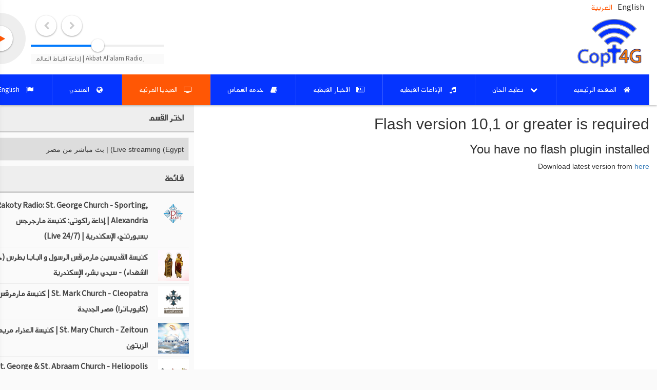

--- FILE ---
content_type: text/html; charset=UTF-8
request_url: http://copt4g.com/coptictv/live/aab3238922bcc25a6f606eb525ffdc56/f91e24dfe80012e2a7984afa4480a6d6?lang=ar
body_size: 87851
content:
<html>
    <head>

        <!-- Meta Tags -->

        <meta content="text/html; charset=utf-8" />
        <meta http-equiv="X-UA-Compatible" content="IE=edge">
        <meta name="description" content="Coptic for GOD | Coptic TV |  Coptic Radio | Sermons | Hymns | iDeacon | Coptic News" />
        <meta name="keywords" content="copt4g, coptic 4g, copt4g radio, coptic4g, coptic radio, coptic new, epriest, الراديو القبطى, اذاعة اقباط العالم" />

        <meta content="width=device-width, initial-scale=1, maximum-scale=1" name="viewport" />
        <meta name="theme-color" content="#0534ff" />
        <meta name="msapplication-navbutton-color" content="#0534ff" />
        <meta name="apple-mobile-web-app-status-bar-style" content="#0534ff" />

        <base href="http://copt4g.com/" />

        <!-- Meta Tags -->

        <title>Coptic for GOD</title>

        <!-- Css -->

        <link rel="stylesheet" type="text/css" href="http://copt4g.com/assets/web/css/bootstrap.css" />
        <link rel="stylesheet" type="text/css" href="http://copt4g.com/assets/web/css/font-awesome.css" />
        <link rel="stylesheet" type="text/css" href="http://copt4g.com/assets/web/css/powerange.css" />
        <link rel="stylesheet" type="text/css" href="http://copt4g.com/assets/web/css/jquery-ui.css" />
        <link rel="stylesheet" type="text/css" href="http://copt4g.com/assets/web/css/responsive-calendar.css" />
        <link rel="stylesheet" href="http://copt4g.com/assets/web/build/mediaelementplayer.min.css" />

                        <link rel="stylesheet" type="text/css" href="http://copt4g.com/assets/web/css/arabic.css" />
                
        <style>

            .scroll-list {

                height: 700px !important;
                overflow-y: auto;
            }

        </style>

        <!-- Css -->

        <!-- Js -->

        <script language="javascript" type="text/javascript" src="http://copt4g.com/assets/web/js/jquery-2.1.4.js"></script>
        <script language="javascript" type="text/javascript" src="http://copt4g.com/assets/web/js/jquery-ui.js"></script>
        <script language="javascript" type="text/javascript" src="http://copt4g.com/assets/web/js/bootstrap.js"></script>
        <script language="javascript" type="text/javascript" src="http://copt4g.com/assets/web/js/responsive-calendar.js"></script>
        <script language="javascript" type="text/javascript" src="http://copt4g.com/assets/web/js/powerange.js"></script>
        <script language="javascript" type="text/javascript" src="http://copt4g.com/assets/web/js/soundmanager2.js"></script>
        <script language="javascript" type="text/javascript" src="http://copt4g.com/assets/web/js/script.js"></script>
        <!--
        <script language="javascript" type="text/javascript" src="http://copt4g.com/assets/web/build/mediaelement-and-player.js"></script>
        -->

        <script language="javascript" type="text/javascript" src="http://copt4g.com/assets/web/js/jwplayer-7.8.7/jwplayer.js"></script>
        <script>jwplayer.key="4BWotRm/J67sk9anDj1fwnI0Wlbq/KnSzyLdyQ==";</script>

        <script type="text/javascript" src="http://copt4g.com/assets/web/js/flow/flowplayer-3.2.12.min.js"></script>
        <script type="text/javascript" src="http://copt4g.com/assets/web/js/flow/flowplayer.ipad-3.2.12.min.js"></script>

        <script>

            var headerRadios = [];
            var stIndex  = 0;

            var stations = [{"url":"http:\/\/66.70.249.70:5828\/stream","title":"\u0650Akbat Al'alam Radio | \u0625\u0630\u0627\u0639\u0629 \u0627\u0642\u0628\u0627\u0637 \u0627\u0644\u0639\u0627\u0644\u0645"},{"url":"http:\/\/66.70.249.70:5736\/;stream.mp3","title":"Copt4G Church  \u0625\u0630\u0627\u0639\u0647 \u0627\u0644\u0643\u0646\u064a\u0633\u0647 (\u0627\u0644\u062d\u0627\u0646 \u0648 \u0642\u062f\u0627\u0633\u0627\u062a)"},{"url":"http:\/\/66.70.249.70:5832\/;stream.mp3","title":"Copt4G Sermons | \u0625\u0630\u0627\u0639\u0629 \u0627\u0644\u0639\u0638\u0627\u062a"},{"url":"http:\/\/66.70.249.70:5784\/;stream.mp3","title":"Copt4G Fm (For Meditiation) \u0625\u0630\u0627\u0639\u0647 \u0648\u0642\u062a \u0627\u0644\u062e\u0644\u0648\u0647 2"},{"url":"http:\/\/stream.radiojar.com\/ps7z45v12k8uv","title":"5:14 \u0627\u0630\u0627\u0639\u0647 \u0627\u0646\u062a\u0645 \u0646\u0648\u0631 \u0627\u0644\u0639\u0627\u0644\u0645"}];

            $(document).ready(function(){

                /**
                $('#mediaelement').mediaelementplayer({

                    success: function(media, node, player) {
                        $('#' + node.id + '-mode').html('mode: ' + media.pluginType);
                    }
                });
                **/

                $('.list img').error(function(){

                    $(this).attr('src','assets/web/img/channel.png');
                })

                if($(window).width() > 767 ) {

                    soundManager.setup({

                        url: 'http://copt4g.com/assets/web/swf',
                        flashVersion: 9,

                        onready: function() {

                            for(i in stations) {

                                headerRadios[i] = soundManager.createSound({

                                    url         : stations[i].url,
                                    volume      : 50,
                                    autoPlay    : false,
                                    onresume: function() {

                                        $('.header-radio-play-pause > span').removeClass('fa-play').addClass('fa-pause');
                                    },

                                    onplay: function() {

                                        $('.header-radio-play-pause > span').removeClass('fa-play').addClass('fa-pause');
                                    },

                                    onpause: function() {

                                        $('.header-radio-play-pause > span').removeClass('fa-pause').addClass('fa-play');
                                    }
                                });
                            }

                            $('.header-radio-play-pause > span').removeClass('fa-pause').addClass('fa-play');

                            $('#header-st-name').text(stations[0].title);
                        }
                    });

                    $('.header-radio-play-pause').click(function(){

                        headerRadios[stIndex].togglePause();

                        return false;
                    });

                    $('.header-next-st').click(function(){

                        headerRadios[stIndex].stop();

                        stIndex ++;

                        var l = stations.length - 1;

                        stIndex = stIndex > l ? 0 : stIndex;

                        $('#header-st-name').text(stations[stIndex].title);

                        headerRadios[stIndex].play();

                        return false;
                    });

                    $('.header-prev-st').click(function(){

                        headerRadios[stIndex].stop();

                        stIndex --;

                        var l = stations.length - 1;

                        stIndex = stIndex < 0 ? l : stIndex;

                        $('#header-st-name').text(stations[stIndex].title);

                        headerRadios[stIndex].play();

                        return false;
                    });

                    var vbSelector = document.querySelector('.header-radio-volume');

                    var volumeButton = new Powerange(vbSelector, { decimal: true, max: 100, start: 50, step: 5, callback: function() {

                            soundManager.setVolume(vbSelector.value);
                        }
                    });
                }
            });

        </script>

        <!-- Js -->

        <!--[if IE]>

            <style>

            </style>

        <![endif]-->

        
            <meta content="en_EN" property="og:locale">

            <meta content="Coptic for GOD" property="og:site_name">
            <meta content="Rakoty Radio: St. George Church - Sporting, Alexandria | إذاعة راكوتى: كنيسة مارجرجس بسبورتنج، الإسكندرية | (Live 24/7)" property="og:title">
            <meta content="Coptic for GOD - Tv Channels - Rakoty Radio: St. George Church - Sporting, Alexandria | إذاعة راكوتى: كنيسة مارجرجس بسبورتنج، الإسكندرية | (Live 24/7)">
            <meta content="http://copt4g.com/coptictv/live/aab3238922bcc25a6f606eb525ffdc56/f91e24dfe80012e2a7984afa4480a6d6?lang=ar" property="og:url">
            <meta content="article" property="og:type">
            <meta content="11-12-2016" property="article:published_time">
            <meta content="11-12-2016" property="article:modified_time">
            <meta content="11-12-2016" property="og:updated_time">
            <meta content="Rakoty Radio: St. George Church - Sporting, Alexandria | إذاعة راكوتى: كنيسة مارجرجس بسبورتنج، الإسكندرية | (Live 24/7)" property="article:section">
            <meta content="Coptic for GOD - Tv Channels - Rakoty Radio: St. George Church - Sporting, Alexandria | إذاعة راكوتى: كنيسة مارجرجس بسبورتنج، الإسكندرية | (Live 24/7)" property="og:description">
            <meta content="https://biblelogic.net/en/iLoghosNewGen/img/stream/radio/Rakoty Coptic Radio.png" property="og:image" itemprop="image">
            <meta content="true" property="og:image:user_generated">
            <meta content="https://biblelogic.net/en/iLoghosNewGen/img/stream/radio/Rakoty Coptic Radio.png">
            <meta content="https://biblelogic.net/en/iLoghosNewGen/img/stream/radio/Rakoty Coptic Radio.png" itemprop="image">

            
    </head>
    <body>

        
<!-- MOBILE NAV SECTION -->

        <section class="mobile-navigaiton-wrapper">

            <div class="mobile-navigaiton">

                <a href="#" class="close-mobile-navigation">
                    <span class="fa fa-remove"></span>
                </a>

                <div class="inner-container">

                    <div class="navigation-wrapper">

                        <div class="nav-element ">
                            <a href="http://copt4g.com/index" class="inner-element">
                                <span class="fa fa-home"></span>
                                <span>الصفحة الرئيسيه</span>
                            </a>
                        </div>

                        <div class="nav-element ">
                            <a href="http://copt4g.com/learnhymn" class="inner-element">
                                <span class="fa fa-chevron-down"></span>
                                <span>تعليم الحان</span>
                            </a>
                        </div>

                        <div class="nav-element has-sub-menu ">
                            <a href="#" class="inner-element">
                                <span class="fa fa-music"></span>
                                <span>الإذاعات القبطيه</span>
                            </a>
                            <div class="mobile-sub-menu">
                                                                        <a href="http://copt4g.com/copticradio/detail/c81e728d9d4c2f636f067f89cc14862c">
                                            <span class="fa fa-caret-right"></span>
                                            <span>ِAkbat Al'alam Radio | إذاعة اقباط العالم</a></span>
                                        </a>
                                                                                <a href="http://copt4g.com/copticradio/detail/c16a5320fa475530d9583c34fd356ef5">
                                            <span class="fa fa-caret-right"></span>
                                            <span>Copt4G Church  إذاعه الكنيسه (الحان و قداسات)</a></span>
                                        </a>
                                                                                <a href="http://copt4g.com/copticradio/detail/45c48cce2e2d7fbdea1afc51c7c6ad26">
                                            <span class="fa fa-caret-right"></span>
                                            <span>Copt4G Sermons | إذاعة العظات</a></span>
                                        </a>
                                                                                <a href="http://copt4g.com/copticradio/detail/e369853df766fa44e1ed0ff613f563bd">
                                            <span class="fa fa-caret-right"></span>
                                            <span>Copt4G Fm (For Meditiation) إذاعه وقت الخلوه 2</a></span>
                                        </a>
                                                                                <a href="http://copt4g.com/copticradio/detail/1c383cd30b7c298ab50293adfecb7b18">
                                            <span class="fa fa-caret-right"></span>
                                            <span>5:14 اذاعه انتم نور العالم</a></span>
                                        </a>
                                                                                <a href="http://copt4g.com/copticradio/detail/70efdf2ec9b086079795c442636b55fb">
                                            <span class="fa fa-caret-right"></span>
                                            <span>St.Mary Nasr City كنيسه العذراء و الانبا اثناسيوس بمدينه نصر</a></span>
                                        </a>
                                                                                <a href="http://copt4g.com/copticradio/detail/3c59dc048e8850243be8079a5c74d079">
                                            <span class="fa fa-caret-right"></span>
                                            <span>St.Mary Zeitun Radio راديو كنيسه العذراْ الزيتون</a></span>
                                        </a>
                                                                                <a href="http://copt4g.com/copticradio/detail/1f0e3dad99908345f7439f8ffabdffc4">
                                            <span class="fa fa-caret-right"></span>
                                            <span>Radio orsozoxi راديو اورثوذكسي</a></span>
                                        </a>
                                                                                <a href="http://copt4g.com/copticradio/detail/02e74f10e0327ad868d138f2b4fdd6f0">
                                            <span class="fa fa-caret-right"></span>
                                            <span>Beloghos St.Peter& St.Paul Alexandria بي لوغوس كنيسه القديسين الاسكندريه</a></span>
                                        </a>
                                                                                <a href="http://copt4g.com/copticradio/detail/33e75ff09dd601bbe69f351039152189">
                                            <span class="fa fa-caret-right"></span>
                                            <span>St.Markos Masr ElGedeeda مارمرقس مصر الجديده</a></span>
                                        </a>
                                                                                <a href="http://copt4g.com/copticradio/detail/6512bd43d9caa6e02c990b0a82652dca">
                                            <span class="fa fa-caret-right"></span>
                                            <span>Rakoty Radio: St. George Church - Sporting, Alexandria | إذاعة راكوتى - كنيسة مارجرجس بسبورتنج</a></span>
                                        </a>
                                                                                <a href="http://copt4g.com/copticradio/detail/98f13708210194c475687be6106a3b84">
                                            <span class="fa fa-caret-right"></span>
                                            <span>Voice of Grace Greek   راديو صوت النعمه روم ارثوذكس</a></span>
                                        </a>
                                                                                <a href="http://copt4g.com/copticradio/detail/6ea9ab1baa0efb9e19094440c317e21b">
                                            <span class="fa fa-caret-right"></span>
                                            <span>Haya Radio   قناه الحياه</a></span>
                                        </a>
                                                                                <a href="http://copt4g.com/copticradio/detail/6f4922f45568161a8cdf4ad2299f6d23">
                                            <span class="fa fa-caret-right"></span>
                                            <span>Orthodoxiya Arabic Greek Orthodox  راديو الارثوذكسيه للروم الارثوذكس</a></span>
                                        </a>
                                                                                <a href="http://copt4g.com/copticradio/detail/8e296a067a37563370ded05f5a3bf3ec">
                                            <span class="fa fa-caret-right"></span>
                                            <span>Ancient Faith Radio Music موسيقي راديو الايمان العتيق</a></span>
                                        </a>
                                                                                <a href="http://copt4g.com/copticradio/detail/4e732ced3463d06de0ca9a15b6153677">
                                            <span class="fa fa-caret-right"></span>
                                            <span>Ancient Faith Radio Talk    عظات راديو   الايمان العتيق</a></span>
                                        </a>
                                                                                <a href="http://copt4g.com/copticradio/detail/37693cfc748049e45d87b8c7d8b9aacd">
                                            <span class="fa fa-caret-right"></span>
                                            <span>Orthodox heaven radio  راديو انجليزي سماء الارثوذكسيه</a></span>
                                        </a>
                                                                                <a href="http://copt4g.com/copticradio/detail/1ff1de774005f8da13f42943881c655f">
                                            <span class="fa fa-caret-right"></span>
                                            <span>Podmaine radio راديو بودمين اليوناني الارثوذكسي</a></span>
                                        </a>
                                                                                <a href="http://copt4g.com/copticradio/detail/b6d767d2f8ed5d21a44b0e5886680cb9">
                                            <span class="fa fa-caret-right"></span>
                                            <span>Radio Malankara الكنيسه الهنديه الارثوذكسيه</a></span>
                                        </a>
                                                                    </div>
                        </div>

                        <div class="nav-element has-sub-menu ">
                            <div class="inner-element">
                                <span class="fa fa-newspaper-o"></span>
                                <span>الاخبار القبطيه</span>
                            </div>
                            <div class="mobile-sub-menu">
                                <a href="http://copt4g.com/copticnews/news">
                                    <span class="fa fa-caret-right"></span>
                                    <span>الاخبار القبطيه</span>
                                </a>
                                <a href="http://copt4g.com/copticnews/ireporter>">
                                    <span class="fa fa-caret-right"></span>
                                    <span>اكتب تقرير</span>
                                </a>
                            </div>
                        </div>

                        <div class="nav-element ">
                            <a href="http://copt4g.com/ideacons" class="inner-element">
                                <span class="fa fa-book"></span>
                                <span>خدمه الشماس</span>
                            </a>
                        </div>

                        <div class="nav-element has-sub-menu ">
                            <div class="inner-element">
                                <span class="fa fa-plus"></span>
                                <span>موسوعه</span>
                            </div>
                            <div class="mobile-sub-menu">
                                <a href="http://copt4g.com/sermons/playlist/bishop">
                                    <span class="fa fa-caret-right"></span>
                                    <span>البطاركة</span>
                                </a>
                                <a href="http://copt4g.com/sermons/playlist/bishop">
                                    <span class="fa fa-caret-right"></span>
                                    <span>الاساقفه</span>
                                </a>
                                <a href="http://copt4g.com/sermons/playlist/priest">
                                    <span class="fa fa-caret-right"></span>
                                    <span>الكهنه</span>
                                </a>
                                <a href="http://copt4g.com/sermons/playlist/laymen">
                                    <span class="fa fa-caret-right"></span>
                                    <span>الشمامسه و العلمانيين</span>
                                </a>
                            </div>
                        </div>

                        <div class="nav-element has-sub-menu active">
                            <div class="inner-element">
                                <span class="fa fa-tv"></span>
                                <span>الميديا المرئية</span>
                            </div>
                            <div class="mobile-sub-menu">
                                <a href="http://copt4g.com/coptictv/movietime">
                                    <span class="fa fa-caret-right"></span>
                                    <span>أفلام مسيحيه</span>
                                </a>
                                <a href="http://copt4g.com/coptictv/live">
                                    <span class="fa fa-caret-right"></span>
                                    <span>قنوات لايف‎</span>
                                </a>
                                <a href="http://copt4g.com/coptictv/learncopticbible">
                                    <span class="fa fa-caret-right"></span>
                                    <span>عظات القمص دانيال عازر</span>
                                </a>
                            </div>
                        </div>

                        <div class="nav-element ">
                            <a href="http://copt4g.com/copticdonate" class="inner-element">
                                <span class="fa fa-usd"></span>
                                <span>هبة</span>
                            </a>
                        </div>

                        <div class="nav-element">
                            <a href="#" class="inner-element">
                                <span class="fa fa-globe"></span>
                                <span>المنتدي</span>
                            </a>
                        </div>

                    </div>

                </div>

            </div>

        </section>

<!-- MOBILE NAV SECTION: END-->

<!-- HEADER SECTION -->

        <header>

            <div class="inner-header">
                <div class="container">

                    <div class="header-section">

                        <div class="header-top">

                            <div class="logo-wrapper col-lg-3 col-md-4  col-sm-4 col-xs-12">
                                <a href="http://copt4g.com/index">
                                    <img src="assets/web/img/logo.png" alt="" />
                                </a>

                                <div class="language-buttons-container">
                                    <a href="http://copt4g.com/coptictv/live/aab3238922bcc25a6f606eb525ffdc56/f91e24dfe80012e2a7984afa4480a6d6?lang=en" class="">
                                        <img src="assets/web/img/en.png" />
                                        <span>English</span>
                                    </a>
                                    <a href="http://copt4g.com/coptictv/live/aab3238922bcc25a6f606eb525ffdc56/f91e24dfe80012e2a7984afa4480a6d6?lang=ar" class="active">
                                        <img src="assets/web/img/ar.png" />
                                        <span>العربية</span>
                                    </a>
                                </div>
                            </div>

                            <div class="top-content col-lg-9 col-md-8 col-sm-8 hidden-xs">
                                <div class="header-radio-container">

                                    <img src="assets/web/img/radio-priest.png" class="icon-image" />

                                    <div class="header-radio">
                                        <div class="controller">
                                            <div class="controller-buttons">
                                                <a href="#" class="next-station header-next-st">
                                                    <span class="fa fa-chevron-right"></span>
                                                </a>
                                                <a href="#" class="prev-station header-prev-st">
                                                    <span class="fa fa-chevron-left"></span>
                                                </a>
                                            </div>
                                            <div class="volume-controller">
                                                <div class="volume-button">
                                                    <input type="text" class="header-radio-volume" />
                                                </div>
                                            </div>
                                            <div class="station-name">
                                                <marquee direction="left" id="header-st-name">Coptic Radio Station Arabic | Stay Connect | Learn Hymns | Learn Bible</marquee>
                                            </div>
                                        </div>
                                        <div class="station-controller">
                                            <a href="#" class="play-pause header-radio-play-pause">
                                                <span class="fa fa-pause"></span>
                                            </a>
                                        </div>
                                    </div>
                                </div>
                            </div>

                        </div>

                        <div class="navigation-wrapper col-lg-12 col-md-12 col-sm-12 col-xs-12">

                            <div class="mobile-switch visible-xs">
                                <a href="#" class="mb-switch">
                                    <span class="glyphicon glyphicon-menu-hamburger"></span>
                                </a>
                            </div>

                            <div class="desktop-navigation hidden-xs">
                                <div class="nav-element ">
                                    <a href="http://copt4g.com/index">
                                        <span class="fa fa-home"1></span>
                                        <span>الصفحة الرئيسيه</span>
                                    </a>
                                </div>
                                <div class="nav-element ">
                                    <a href="http://copt4g.com/learnhymn">
                                        <span class="fa fa-chevron-down"></span>
                                        <span>تعليم الحان</span>
                                    </a>
                                </div>
                                <div class="nav-element ">
                                    <a href="http://copt4g.com/copticradio">
                                        <span class="fa fa-music"></span>
                                        <span>الإذاعات القبطيه</span>
                                    </a>
                                    
                                        <div class="sub-menu">
                                            <div class="inner-menu">
                                                <a href="http://copt4g.com/copticradio/detail/c81e728d9d4c2f636f067f89cc14862c">ِAkbat Al'alam Radio | إذاعة اقباط العالم</a><a href="http://copt4g.com/copticradio/detail/c16a5320fa475530d9583c34fd356ef5">Copt4G Church  إذاعه الكنيسه (الحان و قداسات)</a><a href="http://copt4g.com/copticradio/detail/45c48cce2e2d7fbdea1afc51c7c6ad26">Copt4G Sermons | إذاعة العظات</a><a href="http://copt4g.com/copticradio/detail/e369853df766fa44e1ed0ff613f563bd">Copt4G Fm (For Meditiation) إذاعه وقت الخلوه 2</a><a href="http://copt4g.com/copticradio/detail/1c383cd30b7c298ab50293adfecb7b18">5:14 اذاعه انتم نور العالم</a><a href="http://copt4g.com/copticradio/detail/70efdf2ec9b086079795c442636b55fb">St.Mary Nasr City كنيسه العذراء و الانبا اثناسيوس بمدينه نصر</a><a href="http://copt4g.com/copticradio/detail/3c59dc048e8850243be8079a5c74d079">St.Mary Zeitun Radio راديو كنيسه العذراْ الزيتون</a><a href="http://copt4g.com/copticradio/detail/1f0e3dad99908345f7439f8ffabdffc4">Radio orsozoxi راديو اورثوذكسي</a><a href="http://copt4g.com/copticradio/detail/02e74f10e0327ad868d138f2b4fdd6f0">Beloghos St.Peter& St.Paul Alexandria بي لوغوس كنيسه القديسين الاسكندريه</a><a href="http://copt4g.com/copticradio/detail/33e75ff09dd601bbe69f351039152189">St.Markos Masr ElGedeeda مارمرقس مصر الجديده</a><a href="http://copt4g.com/copticradio/detail/6512bd43d9caa6e02c990b0a82652dca">Rakoty Radio: St. George Church - Sporting, Alexandria | إذاعة راكوتى - كنيسة مارجرجس بسبورتنج</a><a href="http://copt4g.com/copticradio/detail/98f13708210194c475687be6106a3b84">Voice of Grace Greek   راديو صوت النعمه روم ارثوذكس</a><a href="http://copt4g.com/copticradio/detail/6ea9ab1baa0efb9e19094440c317e21b">Haya Radio   قناه الحياه</a><a href="http://copt4g.com/copticradio/detail/6f4922f45568161a8cdf4ad2299f6d23">Orthodoxiya Arabic Greek Orthodox  راديو الارثوذكسيه للروم الارثوذكس</a><a href="http://copt4g.com/copticradio/detail/8e296a067a37563370ded05f5a3bf3ec">Ancient Faith Radio Music موسيقي راديو الايمان العتيق</a><a href="http://copt4g.com/copticradio/detail/4e732ced3463d06de0ca9a15b6153677">Ancient Faith Radio Talk    عظات راديو   الايمان العتيق</a><a href="http://copt4g.com/copticradio/detail/37693cfc748049e45d87b8c7d8b9aacd">Orthodox heaven radio  راديو انجليزي سماء الارثوذكسيه</a><a href="http://copt4g.com/copticradio/detail/1ff1de774005f8da13f42943881c655f">Podmaine radio راديو بودمين اليوناني الارثوذكسي</a><a href="http://copt4g.com/copticradio/detail/b6d767d2f8ed5d21a44b0e5886680cb9">Radio Malankara الكنيسه الهنديه الارثوذكسيه</a>                                            </div>
                                        </div>

                                                                        </div>
                                <div class="nav-element ">
                                    <a href="http://copt4g.com/copticnews">
                                        <span class="fa fa-newspaper-o"></span>
                                        <span>الاخبار القبطيه</span>
                                    </a>
                                    <div class="sub-menu">
                                        <div class="inner-menu">
                                            <a href="http://copt4g.com/copticnews/news">الاخبار القبطيه</a>
                                            <a href="http://copt4g.com/copticnews/ireporter">اكتب تقرير</a>
                                        </div>
                                    </div>
                                </div>
                                <div class="nav-element ">
                                    <a href="http://copt4g.com/ideacons">
                                        <span class="fa fa-book"></span>
                                        <span>خدمه الشماس</span>
                                    </a>
                                </div>
                                <div class="nav-element active">
                                    <a href="http://copt4g.com/coptictv/live">
                                        <span class="fa fa-tv"></span>
                                        <span>الميديا المرئية</span>
                                    </a>
                                    <div class="sub-menu">
                                        <div class="inner-menu">
                                            <a href="http://copt4g.com/coptictv/movietime">أفلام مسيحيه</a>
                                            <a href="http://copt4g.com/coptictv/live">قنوات لايف‎</a>
                                            <a href="http://copt4g.com/coptictv/learncopticbible">عظات القمص دانيال عازر</a>
                                        </div>
                                    </div>
                                </div>
                                <div class="nav-element">
                                    <a href="http://forum.copt4g.com" target="_blank">
                                        <span class="fa fa-globe"></span>
                                        <span>المنتدي</span>
                                    </a>
                                </div>
                                <div class="nav-element visible-lg">
                                    <a href="http://copt4g.com/coptictv/live/aab3238922bcc25a6f606eb525ffdc56/f91e24dfe80012e2a7984afa4480a6d6?lang=en">
                                        <span class="fa fa-flag"></span>
                                        <span>English</span>
                                    </a>
                                </div>
                            </div>
                        </div>

                    </div>

                </div>
            </div>
        </header>

<!-- HEADER SECTION: END-->

        <section class="main-content-wrapper">
            <div class="container main-content-container">

                <div class="main-inner-wrapper col-lg-8 col-md-8 col-sm-12 col-xs-12">

                    <div class="tv-player-wrapper">
                        <div class="tv-player">

                            <div class="tvplayer" id="tvplayer">

                            
                                    <!--
                                    <video width="640" height="520" id="mediaelement" autoplay="true" style="width:100%; height: 100%;">
                                        <source type="application/x-mpegURL" src="http://sc-e1.streamcyclone.com:1935/rakoty_live/rakoty/playlist.m3u8" />

                                        <object width="320" height="240" type="application/x-shockwave-flash" data="http://copt4g.com/assets/web/build/flashmediaelement.swf">
                                            <param name="movie" value="http://copt4g.com/assets/web/build/flashmediaelement.swf" />
                                            <param name="flashvars" value="controls=true&file=http://sc-e1.streamcyclone.com:1935/rakoty_live/rakoty/playlist.m3u8" />
                                        </object>

                                    </video>


                                    <style>
                                        .videojs-dimensions{ height: auto !important; }
                                    </style>
                                    -->

                                    <div class="tv-jw-player" id="tv-player" style="height: 520px;"></div>

                                    
                                    <script type="text/javascript">

                                        flowplayer("tv-player", "http://copt4g.com/assets/web/js/flow/flowplayer.swf", {
                                                wmode: 'direct',
                                                plugins: {
                                                    httpstreaming: {
                                                    url: 'http://copt4g.com/assets/web/js/flow/bin/release/flashlsFlowPlayer.swf',
                                                    hls_debug : false,
                                                    hls_debug2 : false,
                                                    hls_lowbufferlength : 3,
                                                    hls_minbufferlength : -1,
                                                    hls_maxbufferlength : 60,
                                                    hls_startfromlevel : -1,
                                                    hls_seekfromlevel : -1,
                                                    hls_live_flushurlcache : false,
                                                    hls_seekmode : "ACCURATE",
                                                    hls_fragmentloadmaxretry : -1,
                                                    hls_manifestloadmaxretry : -1,
                                                    hls_capleveltostage : false,
                                                    hls_maxlevelcappingmode : "downscale"
                                                }
                                            },
                                            clip: {
                                                accelerated: true,
                                                url: "http://sc-e1.streamcyclone.com:1935/rakoty_live/rakoty/playlist.m3u8",
                                                ipadUrl: "http://sc-e1.streamcyclone.com:1935/rakoty_live/rakoty/playlist.m3u8",
                                                urlResolvers: "httpstreaming",
                                                lang: "fr",
                                                provider: "httpstreaming",
                                                autoPlay: true,
                                                autoBuffering: true
                                            },
                                            log: {
                                                level: 'debug',
                                                filter: 'org.flowplayer.controller.*'
                                            }

                                        }).ipad();

                    				</script>

                                    
                                    
                            </div>

                            <div class="tv-title">Rakoty Radio: St. George Church - Sporting, Alexandria | إذاعة راكوتى: كنيسة مارجرجس بسبورتنج، الإسكندرية | (Live 24/7)</div>

                            <div class="tv-description">

                            </div>

                            <div class="tv-share-button-container">

                                <div class="share-button">
                                    <a href="javascript: window.open('http://www.facebook.com/sharer/sharer.php?u=http://copt4g.com/coptictv/live/aab3238922bcc25a6f606eb525ffdc56/f91e24dfe80012e2a7984afa4480a6d6?lang=ar&title=Rakoty Radio: St. George Church - Sporting, Alexandria | إذاعة راكوتى: كنيسة مارجرجس بسبورتنج، الإسكندرية | (Live 24/7)', 'Share This Page', 'width=600,height=380');" class="facebook-share-btn">
                                        <span class="fa fa-facebook"></span>
                                        <span>Facebook</span>
                                    </a>
                                </div>

                                <div class="share-button">
                                    <a href="javascript: window.open('http://twitter.com/intent/tweet?status=Rakoty Radio: St. George Church - Sporting, Alexandria | إذاعة راكوتى: كنيسة مارجرجس بسبورتنج، الإسكندرية | (Live 24/7)+http://copt4g.com/coptictv/live/aab3238922bcc25a6f606eb525ffdc56/f91e24dfe80012e2a7984afa4480a6d6?lang=ar', 'Share This Page', 'width=600,height=380');" class="twitter-share-btn">
                                        <span class="fa fa-twitter"></span>
                                        <span>Twitter</span>
                                    </a>
                                </div>

                                <div class="share-button">
                                    <a href="javascript: window.open('https://plus.google.com/share?url=http://copt4g.com/coptictv/live/aab3238922bcc25a6f606eb525ffdc56/f91e24dfe80012e2a7984afa4480a6d6?lang=ar', 'Share This Page', 'width=600,height=380');" class="google-plus-share-btn">
                                        <span class="fa fa-google-plus"></span>
                                        <span>Google Plus</span>
                                    </a>
                                </div>

                            </div>

                            <div class="tv-tags-wrapper">
                                <div class="tv-tag-cloud">
                                    <a href="#">Rakoty Radio: St. George Church - Sporting, Alexandria | إذاعة راكوتى: كنيسة مارجرجس بسبورتنج، الإسكندرية | (Live 24/7)</a>
                                    <a href="#">coptic tv</a>
                                    <a href="#">copt4g tv</a>
                                    <a href="#">regilion channel</a>
                                    <a href="#">chrisition</a>
                                    <a href="#">bible</a>
                                    <a href="#">arabic tv</a>
                                    <a href="#">coptic tv</a>
                                    <a href="#">copt4g tv</a>
                                    <a href="#">regilion channel</a>
                                    <a href="#">chrisition</a>
                                    <a href="#">bible</a>
                                </div>
                            </div>

                        </div>
                    </div>

                    
                </div>

                <!-- ASIDE BAR -->

                <aside class="right-aside-bar col-lg-4 col-md-4 col-sm-12 col-xs-12">

                    <!-- CHANNELS -->

                    <div class="channel-list-wrapper">
                        <div class="channel-list">
                            <div class="title">اختر القسم</div>

                            <div class="list">
                                <select name="categories" onchange="location.href='http://copt4g.com/coptictv/live/' + this.value;">
                                    <option disabled="" selected="">اختر القسم</option>

                                                                                    <option value="c51ce410c124a10e0db5e4b97fc2af39" >Coptic Channels | قنوات قبطية</option>
                                                                                                <option value="9bf31c7ff062936a96d3c8bd1f8f2ff3" >Christian Channels | قنوات مسيحية</option>
                                                                                                <option value="4a08142c38dbe374195d41c04562d9f8" >قنوات للكتاب المقدس و التسبيح</option>
                                                                                                <option value="1f0e3dad99908345f7439f8ffabdffc4" >Kids & Youth Channels | قنوات أطفال و الشباب</option>
                                                                                                <option value="7dcd340d84f762eba80aa538b0c527f7" >News Channels | قنوات اخبارية</option>
                                                                                                <option value="aab3238922bcc25a6f606eb525ffdc56" selected="selected" >Live streaming (Egypt) | بث مباشر من مصر</option>
                                                                                                <option value="3c59dc048e8850243be8079a5c74d079" >Live (USA) | بث مباشر من الولايات المتحدة</option>
                                                                                                <option value="33e75ff09dd601bbe69f351039152189" >Live (Canada) | بث مباشر من كندا</option>
                                                                                                <option value="1019c8091693ef5c5f55970346633f92" >Live (Australia) | بث مباشر من أستراليا</option>
                                                                                                <option value="afdec7005cc9f14302cd0474fd0f3c96" >Live (Other Countries) | بث مباشر من بلاد اخرى</option>
                                                
                                </select>
                            </div>

                            <div class="title">قائمة</div>

                            <div class="list scroll-list">

                                                                            <a href="http://copt4g.com/coptictv/live/aab3238922bcc25a6f606eb525ffdc56/f91e24dfe80012e2a7984afa4480a6d6">
                                                <img src="https://biblelogic.net/en/iLoghosNewGen/img/stream/radio/Rakoty%20Coptic%20Radio.png" alt="Rakoty Radio: St. George Church - Sporting, Alexandria | إذاعة راكوتى: كنيسة مارجرجس بسبورتنج، الإسكندرية | (Live 24/7)"/>
                                                <div>Rakoty Radio: St. George Church - Sporting, Alexandria | إذاعة راكوتى: كنيسة مارجرجس بسبورتنج، الإسكندرية | (Live 24/7)</div>
                                            </a>
                                                                                        <a href="http://copt4g.com/coptictv/live/aab3238922bcc25a6f606eb525ffdc56/512c5cad6c37edb98ae91c8a76c3a291">
                                                <img src="https://yt3.googleusercontent.com/ytc/AIdro_nkg9y_RP3iAfzgUwKl-OFSUcK0ACARQoZXczYN0O2-_IY=s176-c-k-c0x00ffffff-no-rj" alt="كنيسة القديسين مارمرقس الرسول و البابا بطرس (خاتم الشهداء) - سيدي بشر، الإسكندرية"/>
                                                <div>كنيسة القديسين مارمرقس الرسول و البابا بطرس (خاتم الشهداء) - سيدي بشر، الإسكندرية</div>
                                            </a>
                                                                                        <a href="http://copt4g.com/coptictv/live/aab3238922bcc25a6f606eb525ffdc56/3de2334a314a7a72721f1f74a6cb4cee">
                                                <img src="https://yt3.googleusercontent.com/ytc/AIdro_mwhXMkCvYuUcs3VKt3zJKFpki1M4XbS6ixxu23zRTxcv4=s160-c-k-c0x00ffffff-no-rj" alt="St. Mark Church - Cleopatra | كنيسة مارمرقس - (كليوباترا) مصر الجديدة"/>
                                                <div>St. Mark Church - Cleopatra | كنيسة مارمرقس - (كليوباترا) مصر الجديدة</div>
                                            </a>
                                                                                        <a href="http://copt4g.com/coptictv/live/aab3238922bcc25a6f606eb525ffdc56/186a157b2992e7daed3677ce8e9fe40f">
                                                <img src="https://yt3.googleusercontent.com/ytc/AIdro_nwoBcMNWDj_VwxfWgeG8UMOX9H_iHg1U4hwT7GzrRYQA=s176-c-k-c0x00ffffff-no-rj" alt="St. Mary Church - Zeitoun | كنيسة العذراء مريم - الزيتون"/>
                                                <div>St. Mary Church - Zeitoun | كنيسة العذراء مريم - الزيتون</div>
                                            </a>
                                                                                        <a href="http://copt4g.com/coptictv/live/aab3238922bcc25a6f606eb525ffdc56/a51fb975227d6640e4fe47854476d133">
                                                <img src="https://yt3.googleusercontent.com/ytc/AIdro_lmOeE0Y6Tjgibv6VuCQydlW9o3fN2wWQg8liH5urpPrA=s160-c-k-c0x00ffffff-no-rj" alt="St. George & St. Abraam Church - Heliopolis | كنيسة مارجرجس و الأنبا إبرآم - (هليوبليس) مصر الجديدة"/>
                                                <div>St. George & St. Abraam Church - Heliopolis | كنيسة مارجرجس و الأنبا إبرآم - (هليوبليس) مصر الجديدة</div>
                                            </a>
                                                                                        <a href="http://copt4g.com/coptictv/live/aab3238922bcc25a6f606eb525ffdc56/139f0874f2ded2e41b0393c4ac5644f7">
                                                <img src="https://yt3.googleusercontent.com/ytc/AIdro_lqx_QI5VNN6w2z1nps7b1m2RrrapQ4FXtG7Z95l8mOXA=s160-c-k-c0x00ffffff-no-rj" alt="St. George Church - Al Zawya Al Hamra | كنيسة الشهيد مارجرجس - الزاوية الحمراء"/>
                                                <div>St. George Church - Al Zawya Al Hamra | كنيسة الشهيد مارجرجس - الزاوية الحمراء</div>
                                            </a>
                                                                                        <a href="http://copt4g.com/coptictv/live/aab3238922bcc25a6f606eb525ffdc56/dc87c13749315c7217cdc4ac692e704c">
                                                <img src="http://photos.wikimapia.org/p/00/00/80/46/30_big.jpg" alt="St. Samaan the Shoemaker Church - Elmokattam | كنيسة القديس سمعان الخراز - المقطم"/>
                                                <div>St. Samaan the Shoemaker Church - Elmokattam | كنيسة القديس سمعان الخراز - المقطم</div>
                                            </a>
                                                                                        <a href="http://copt4g.com/coptictv/live/aab3238922bcc25a6f606eb525ffdc56/6ea9ab1baa0efb9e19094440c317e21b">
                                                <img src="https://yt3.ggpht.com/-uCfJeleikSQ/AAAAAAAAAAI/AAAAAAAAAAA/QpRgvV42czc/s900-c-k-no/photo.jpg" alt="St. Mark Church - Shobra | كنيسة مارمرقس - شبرا"/>
                                                <div>St. Mark Church - Shobra | كنيسة مارمرقس - شبرا</div>
                                            </a>
                                                                                        <a href="http://copt4g.com/coptictv/live/aab3238922bcc25a6f606eb525ffdc56/1700002963a49da13542e0726b7bb758">
                                                <img src="https://yt3.googleusercontent.com/ytc/AIdro_kBF8GtFLs3QlJhGYmV_2t6JyTJSzeYVmFREhyZohuU_w=s160-c-k-c0x00ffffff-no-rj" alt="St. Mina Church - Shobra | كنيسة مارمينا - شبرا"/>
                                                <div>St. Mina Church - Shobra | كنيسة مارمينا - شبرا</div>
                                            </a>
                                                                                        <a href="http://copt4g.com/coptictv/live/aab3238922bcc25a6f606eb525ffdc56/414e773d5b7e5c06d564f594bf6384d0">
                                                <img src="https://yt3.googleusercontent.com/fDYMuJkul64KgPbt9c-u9v6JfRH1Kdz-1ugEk1uwnlohvQJUP56XnqV4f25HqqHtQSpeahv7MQ=s160-c-k-c0x00ffffff-no-rj" alt="St. Anthony Church - Shobra | كنيسة الأنبا أنطونيوس - شبرا"/>
                                                <div>St. Anthony Church - Shobra | كنيسة الأنبا أنطونيوس - شبرا</div>
                                            </a>
                                                                                        <a href="http://copt4g.com/coptictv/live/aab3238922bcc25a6f606eb525ffdc56/89f0fd5c927d466d6ec9a21b9ac34ffa">
                                                <img src="https://yt3.googleusercontent.com/ytc/AGIKgqMrVspNznxf86U3Z19mXTZtL7IFVzz8PTEW5glT=s900-c-k-c0x00ffffff-no-rj" alt="St. Mark Church - Maadi | كنيسة مارمرقس - المعادى"/>
                                                <div>St. Mark Church - Maadi | كنيسة مارمرقس - المعادى</div>
                                            </a>
                                                                                        <a href="http://copt4g.com/coptictv/live/aab3238922bcc25a6f606eb525ffdc56/8c8a58fa97c205ff222de3685497742c">
                                                <img src="https://yt3.googleusercontent.com/pNg2Nt57PDDmpqJx0XjBpYGEUVQyp8r_1t9WIo8sYsDxWOV56LAb_nb2u7473lt-mYfZ9P9rkw=s160-c-k-c0x00ffffff-no-rj" alt="St. Mary Church - Maadi | كنيسة العذراء مريم - المعادى"/>
                                                <div>St. Mary Church - Maadi | كنيسة العذراء مريم - المعادى</div>
                                            </a>
                                                                                        <a href="http://copt4g.com/coptictv/live/aab3238922bcc25a6f606eb525ffdc56/44968aece94f667e4095002d140b5896">
                                                <img src="https://yt3.googleusercontent.com/_D_RVbRDBjYZnf9yOz8lUbnbuAaz5qiue0wNQ3btE07SDjQpwUp7TbBQRBi1nUHyqJGAKCxPmw=s160-c-k-c0x00ffffff-no-rj" alt="St. Anthony Church - Maadi | كنيسة الأنبا أنطونيوس - المعادى"/>
                                                <div>St. Anthony Church - Maadi | كنيسة الأنبا أنطونيوس - المعادى</div>
                                            </a>
                                                                                        <a href="http://copt4g.com/coptictv/live/aab3238922bcc25a6f606eb525ffdc56/9f6992966d4c363ea0162a056cb45fe5">
                                                <img src="https://encrypted-tbn0.gstatic.com/images?q=tbn:ANd9GcRG7WxlUNcKXzj1IUhMnQXhPaDa-3YOQXT9ZQ&s" alt="St. Mary Church - Moharam Bek, Alexandria | كنيسة العذراء مريم - محرم بك، الإسكندرية"/>
                                                <div>St. Mary Church - Moharam Bek, Alexandria | كنيسة العذراء مريم - محرم بك، الإسكندرية</div>
                                            </a>
                                                                                        <a href="http://copt4g.com/coptictv/live/aab3238922bcc25a6f606eb525ffdc56/5bce843dd76db8c939d5323dd3e54ec9">
                                                <img src="https://yt3.googleusercontent.com/UK9EhWTvknPnHP8JeMHASYa9j5Ui7CL60wi-83JzK1A4-RwkATF9BUYAdosDNKOd6nMm1-N4Gc4=s160-c-k-c0x00ffffff-no-rj" alt="St. Mary & St. Marina Church - Haret el-Roum | كنيسة العذراء مريم المغيثة و الشهيدة مارينا - حارة الروم"/>
                                                <div>St. Mary & St. Marina Church - Haret el-Roum | كنيسة العذراء مريم المغيثة و الشهيدة مارينا - حارة الروم</div>
                                            </a>
                                                                                        <a href="http://copt4g.com/coptictv/live/aab3238922bcc25a6f606eb525ffdc56/ef0d3930a7b6c95bd2b32ed45989c61f">
                                                <img src="https://yt3.googleusercontent.com/ytc/AIdro_mYv0n4NjVznLsYNUILlA0FTUv0uYO1ur2wPm5lBV9I-w=s160-c-k-c0x00ffffff-no-rj" alt="St. Mary Church - Rod El-Farag | كنيسة العذراء مريم - روض الفرج"/>
                                                <div>St. Mary Church - Rod El-Farag | كنيسة العذراء مريم - روض الفرج</div>
                                            </a>
                                                                                        <a href="http://copt4g.com/coptictv/live/aab3238922bcc25a6f606eb525ffdc56/0e01938fc48a2cfb5f2217fbfb00722d">
                                                <img src="https://yt3.googleusercontent.com/Fwb4kg4wVrIRkbNtTyhG6o1-Ovq5Ohq51SakZ4z8CUSaauHZxzIIbMntyH-f7s-QSScQn1cb=s160-c-k-c0x00ffffff-no-rj" alt="St. Mary Church - El Golf | كنيسة العذراء مريم - أرض الجولف"/>
                                                <div>St. Mary Church - El Golf | كنيسة العذراء مريم - أرض الجولف</div>
                                            </a>
                                                                                        <a href="http://copt4g.com/coptictv/live/aab3238922bcc25a6f606eb525ffdc56/980ecd059122ce2e50136bda65c25e07">
                                                <img src="https://yt3.googleusercontent.com/QTgCwqpAt2GjDxja2CW-Q6pbMF2sqeOY6RC4oqsOma4rIoBXoxFwefxRzB-wt7QJ_evchYDXGA=s160-c-k-c0x00ffffff-no-rj" alt="St. Mary Church - Aswan | كنيسة العذراء مريم - أسوان"/>
                                                <div>St. Mary Church - Aswan | كنيسة العذراء مريم - أسوان</div>
                                            </a>
                                                                                        <a href="http://copt4g.com/coptictv/live/aab3238922bcc25a6f606eb525ffdc56/c26820b8a4c1b3c2aa868d6d57e14a79">
                                                <img src="https://yt3.googleusercontent.com/ytc/AIdro_nR-U7tYYpcvCmxDwBcD1SkheOd2jJSmVzjqkoRMR4DXOY=s176-c-k-c0x00ffffff-no-rj-mo" alt="Archangel Michael Cathedral - Aswan | كاتدرائية الملاك ميخائيل - أسوان"/>
                                                <div>Archangel Michael Cathedral - Aswan | كاتدرائية الملاك ميخائيل - أسوان</div>
                                            </a>
                                                                                        <a href="http://copt4g.com/coptictv/live/aab3238922bcc25a6f606eb525ffdc56/f90f2aca5c640289d0a29417bcb63a37">
                                                <img src="https://yt3.googleusercontent.com/J7H83lrx_2ni_WX-mHmz7nakHfQjfFIp7ImVFDQkl5v5dH7K03pnezGAPalCwpAHBque4gHfS8g=s160-c-k-c0x00ffffff-no-rj" alt="Archangel Michael Church (Deir Elmalak Elbahary) | دير الملاك البحرى"/>
                                                <div>Archangel Michael Church (Deir Elmalak Elbahary) | دير الملاك البحرى</div>
                                            </a>
                                                                                        <a href="http://copt4g.com/coptictv/live/aab3238922bcc25a6f606eb525ffdc56/e702e51da2c0f5be4dd354bb3e295d37">
                                                <img src="https://www.smsachurch.org/wp-content/uploads/2020/05/Church.jpg" alt="St. Mary & St. Athanasius Church - Nasr City | كنيسة العذراء مريم و الأنبا أثناسيوس - مدينة نصر"/>
                                                <div>St. Mary & St. Athanasius Church - Nasr City | كنيسة العذراء مريم و الأنبا أثناسيوس - مدينة نصر</div>
                                            </a>
                                                                                        <a href="http://copt4g.com/coptictv/live/aab3238922bcc25a6f606eb525ffdc56/136f951362dab62e64eb8e841183c2a9">
                                                <img src="https://live.staticflickr.com/3552/3469411672_78baebc9f4_b.jpg" alt="St. Mary Church - Kasreyet El-Rehan | كنيسة العذراء مريم - قصرية الريحان"/>
                                                <div>St. Mary Church - Kasreyet El-Rehan | كنيسة العذراء مريم - قصرية الريحان</div>
                                            </a>
                                                                                        <a href="http://copt4g.com/coptictv/live/aab3238922bcc25a6f606eb525ffdc56/b139e104214a08ae3f2ebcce149cdf6e">
                                                <img src="https://yt3.googleusercontent.com/8jo_uyUkVDbF0OzYTiugpqucR17QgEvpMS-jF-5kQSkx4t0I_nYSBgt5ve3uFst3WpzQQLLq9A=s160-c-k-c0x00ffffff-no-rj" alt="St. Dolagy & her Four Children Church - Esna | كنيسة الأم دولاجى و أولادها الأربعة - إسنا"/>
                                                <div>St. Dolagy & her Four Children Church - Esna | كنيسة الأم دولاجى و أولادها الأربعة - إسنا</div>
                                            </a>
                                                                                        <a href="http://copt4g.com/coptictv/live/aab3238922bcc25a6f606eb525ffdc56/0950ca92a4dcf426067cfd2246bb5ff3">
                                                <img src="https://yt3.googleusercontent.com/-S4LhGGKYpygGfpcbWTo2I1bZJ2CM_fhBO4vmq1mQU1hpTXNRpJU1LeFY89orDpbQqAqjieeYA=s160-c-k-c0x00ffffff-no-rj" alt="St. John the Baptist Church - Mariuteya - Haram | كنيسة القديس يوحنا المعمدان - المريوطية - الهرم"/>
                                                <div>St. John the Baptist Church - Mariuteya - Haram | كنيسة القديس يوحنا المعمدان - المريوطية - الهرم</div>
                                            </a>
                                                                                        <a href="http://copt4g.com/coptictv/live/aab3238922bcc25a6f606eb525ffdc56/9c838d2e45b2ad1094d42f4ef36764f6">
                                                <img src="https://encrypted-tbn0.gstatic.com/images?q=tbn:ANd9GcSz38JNe6FfDbpHeJjj3TP7STDMuX0awXhL6w&s" alt="St. George Church - Shebeen Elkom | كنيسة مارجرجس - شبين الكوم"/>
                                                <div>St. George Church - Shebeen Elkom | كنيسة مارجرجس - شبين الكوم</div>
                                            </a>
                                                                                        <a href="http://copt4g.com/coptictv/live/aab3238922bcc25a6f606eb525ffdc56/5103c3584b063c431bd1268e9b5e76fb">
                                                <img src="https://yt3.googleusercontent.com/ytc/AIdro_lhpyKM1aC6sUqKaj0css_ZKuM9qKX-CPDdwAZqMTd-4g=s160-c-k-c0x00ffffff-no-rj" alt="St. George Church - Geziret Badran | كنيسة مارجرجس - جزيرة بدران"/>
                                                <div>St. George Church - Geziret Badran | كنيسة مارجرجس - جزيرة بدران</div>
                                            </a>
                                                                                        <a href="http://copt4g.com/coptictv/live/aab3238922bcc25a6f606eb525ffdc56/432aca3a1e345e339f35a30c8f65edce">
                                                <img src="https://yt3.googleusercontent.com/KmnvTZMv4G0vRlQRya471vMpI5Tq3r4ry-yN3hiPtxyNY0uz9Db2yL9QxaH9sVnQkP0c7tw1pQ=s160-c-k-c0x00ffffff-no-rj" alt="Archangel Michael Church - Moustafa Kamel, Alexandria | كنيسة الملاك ميخائيل - مصطفى كامل، الإسكندرية"/>
                                                <div>Archangel Michael Church - Moustafa Kamel, Alexandria | كنيسة الملاك ميخائيل - مصطفى كامل، الإسكندرية</div>
                                            </a>
                                                                                        <a href="http://copt4g.com/coptictv/live/aab3238922bcc25a6f606eb525ffdc56/459a4ddcb586f24efd9395aa7662bc7c">
                                                <img src="https://yt3.googleusercontent.com/ir-bwRvX5C8Y8ExXHpDVhDQpYfygft58Kxc9eg5SFejdeBKGcg4zEQIMQlqcYZbcghFpNZfa=s160-c-k-c0x00ffffff-no-rj" alt="St. Demiana Church - Elwardian, Alexandria | كنيسة الشهيدة دميانة - الورديان، الإسكندرية"/>
                                                <div>St. Demiana Church - Elwardian, Alexandria | كنيسة الشهيدة دميانة - الورديان، الإسكندرية</div>
                                            </a>
                                                                                        <a href="http://copt4g.com/coptictv/live/aab3238922bcc25a6f606eb525ffdc56/7c82fab8c8f89124e2ce92984e04fb40">
                                                <img src="https://yt3.googleusercontent.com/ytc/AIdro_mbp31HRLJ7X8NekVNjcSzl5yhZAxxSnpnte8g_UEpIlQ=s160-c-k-c0x00ffffff-no-rj" alt="St. Barbara Church - Elsharabeya | كنيسة الشهيدة بربارة - الشرابية"/>
                                                <div>St. Barbara Church - Elsharabeya | كنيسة الشهيدة بربارة - الشرابية</div>
                                            </a>
                                                                                        <a href="http://copt4g.com/coptictv/live/aab3238922bcc25a6f606eb525ffdc56/e5b294b70c9647dcf804d7baa1903918">
                                                <img src="https://yt3.googleusercontent.com/RvwDjrYpuHHu8GZFKAGsjFTqrYlmrNVVXwWBl8_ciZQEZj5LvdHtAvmbDlQJ3CB0ABvv73lk=s160-c-k-c0x00ffffff-no-rj" alt="St. Karas the Hermit Church - Dairut | كنيسة الأنبا كاراس السائح - ديروط"/>
                                                <div>St. Karas the Hermit Church - Dairut | كنيسة الأنبا كاراس السائح - ديروط</div>
                                            </a>
                                                                                        <a href="http://copt4g.com/coptictv/live/aab3238922bcc25a6f606eb525ffdc56/fb508ef074ee78a0e58c68be06d8a2eb">
                                                <img src="https://yt3.googleusercontent.com/ytc/AIdro_lIqPZDb4ZATn6ys_4a7pvGDfGJPWOukVEMTkQ0w1BjoA=s160-c-k-c0x00ffffff-no-rj" alt="St. Paul Church - El'oboor | كنيسة القديس بولس الرسول - العبور"/>
                                                <div>St. Paul Church - El'oboor | كنيسة القديس بولس الرسول - العبور</div>
                                            </a>
                                                                                        <a href="http://copt4g.com/coptictv/live/aab3238922bcc25a6f606eb525ffdc56/333222170ab9edca4785c39f55221fe7">
                                                <img src="https://yt3.googleusercontent.com/7zt8TzinnzMoIA2DMNMLojBX9OD7Zc8bb0N-F2FzhUVcGqjwjTDcykvNg4qafrB_URfo9IEu=s160-c-k-c0x00ffffff-no-rj" alt="St. Mary Church - Al-Maamoura Beach, Alexandria | كنيسة العذراء مريم - المعمورة الشاطئ، الإسكندرية"/>
                                                <div>St. Mary Church - Al-Maamoura Beach, Alexandria | كنيسة العذراء مريم - المعمورة الشاطئ، الإسكندرية</div>
                                            </a>
                                            
                            </div>

                        </div>

                    </div>

                </aside>

            </div>
        </section>

        	
<!-- FOOTER SECTION -->

        <footer>

            <a href="#" class="scroll-up-button">
                <span class="fa fa-chevron-up"></span>
                <span>Scroll Up</span>
            </a>

            <div class="footer-top-wrapper">

                <div class="container footer-content-container">

                    <div class="footer-section col-lg-3 col-md-3 col-sm-4 col-xs-12">
                        <div class="inner-section">

                            <div class="footer-section-title">بحث</span></div>

                            <div class="footer-section-contents">

                                <a href="http://copt4g.com/index" class="footer-link">الصفحة الرئيسيه</a>
                                <a href="http://copt4g.com/learnhymn" class="footer-link">تعليم الحان</a>
                                <a href="http://copt4g.com/copticradio" class="footer-link">الإذاعات القبطيه</a>
                                <a href="http://copt4g.com/copticnews" class="footer-link">الاخبار القبطيه</a>
                                <a href="http://copt4g.com/ideacons" class="footer-link">خدمه الشماس</a>
                                <a href="http://copt4g.com/coptictv/live" class="footer-link">الميديا المرئية</a>
                                <a href="http://forum.copt4g.com" target="_blank" class="footer-link">المنتدي</a>
                                <a href="#" class="footer-link" data-toggle="modal" data-target="#who-modal">من هم الأقباط؟‎</a>
				<a href="http://copt4g.com/privacy-policy" class="footer-link">سياسة الخصوصية</a>
                            </div>

                        </div>
                    </div>

                    <div class="footer-section col-lg-3 col-md-2 col-sm-4 col-xs-12">
                        <div class="inner-section">

                            <div class="footer-section-title">الإذاعات القبطيه</div>

                            <div class="footer-section-contents">

                                                                        <a href="http://copt4g.com/copticradio/detail/c81e728d9d4c2f636f067f89cc14862c" class="footer-link">ِAkbat Al'alam Radio | إذاعة اقباط العالم</a>
                                                                                <a href="http://copt4g.com/copticradio/detail/c16a5320fa475530d9583c34fd356ef5" class="footer-link">Copt4G Church  إذاعه الكنيسه (الحان و قداسات)</a>
                                                                                <a href="http://copt4g.com/copticradio/detail/45c48cce2e2d7fbdea1afc51c7c6ad26" class="footer-link">Copt4G Sermons | إذاعة العظات</a>
                                                                                <a href="http://copt4g.com/copticradio/detail/e369853df766fa44e1ed0ff613f563bd" class="footer-link">Copt4G Fm (For Meditiation) إذاعه وقت الخلوه 2</a>
                                                                                <a href="http://copt4g.com/copticradio/detail/1c383cd30b7c298ab50293adfecb7b18" class="footer-link">5:14 اذاعه انتم نور العالم</a>
                                                                                <a href="http://copt4g.com/copticradio/detail/70efdf2ec9b086079795c442636b55fb" class="footer-link">St.Mary Nasr City كنيسه العذراء و الانبا اثناسيوس بمدينه نصر</a>
                                                                                <a href="http://copt4g.com/copticradio/detail/3c59dc048e8850243be8079a5c74d079" class="footer-link">St.Mary Zeitun Radio راديو كنيسه العذراْ الزيتون</a>
                                                                                <a href="http://copt4g.com/copticradio/detail/1f0e3dad99908345f7439f8ffabdffc4" class="footer-link">Radio orsozoxi راديو اورثوذكسي</a>
                                                                                <a href="http://copt4g.com/copticradio/detail/02e74f10e0327ad868d138f2b4fdd6f0" class="footer-link">Beloghos St.Peter& St.Paul Alexandria بي لوغوس كنيسه القديسين الاسكندريه</a>
                                                                                <a href="http://copt4g.com/copticradio/detail/33e75ff09dd601bbe69f351039152189" class="footer-link">St.Markos Masr ElGedeeda مارمرقس مصر الجديده</a>
                                                                                <a href="http://copt4g.com/copticradio/detail/6512bd43d9caa6e02c990b0a82652dca" class="footer-link">Rakoty Radio: St. George Church - Sporting, Alexandria | إذاعة راكوتى - كنيسة مارجرجس بسبورتنج</a>
                                                                                <a href="http://copt4g.com/copticradio/detail/98f13708210194c475687be6106a3b84" class="footer-link">Voice of Grace Greek   راديو صوت النعمه روم ارثوذكس</a>
                                                                                <a href="http://copt4g.com/copticradio/detail/6ea9ab1baa0efb9e19094440c317e21b" class="footer-link">Haya Radio   قناه الحياه</a>
                                                                                <a href="http://copt4g.com/copticradio/detail/6f4922f45568161a8cdf4ad2299f6d23" class="footer-link">Orthodoxiya Arabic Greek Orthodox  راديو الارثوذكسيه للروم الارثوذكس</a>
                                                                                <a href="http://copt4g.com/copticradio/detail/8e296a067a37563370ded05f5a3bf3ec" class="footer-link">Ancient Faith Radio Music موسيقي راديو الايمان العتيق</a>
                                                                                <a href="http://copt4g.com/copticradio/detail/4e732ced3463d06de0ca9a15b6153677" class="footer-link">Ancient Faith Radio Talk    عظات راديو   الايمان العتيق</a>
                                                                                <a href="http://copt4g.com/copticradio/detail/37693cfc748049e45d87b8c7d8b9aacd" class="footer-link">Orthodox heaven radio  راديو انجليزي سماء الارثوذكسيه</a>
                                                                                <a href="http://copt4g.com/copticradio/detail/1ff1de774005f8da13f42943881c655f" class="footer-link">Podmaine radio راديو بودمين اليوناني الارثوذكسي</a>
                                                                                <a href="http://copt4g.com/copticradio/detail/b6d767d2f8ed5d21a44b0e5886680cb9" class="footer-link">Radio Malankara الكنيسه الهنديه الارثوذكسيه</a>
                                        
                            </div>

                        </div>
                    </div>

                    <div class="footer-section col-lg-3 col-md-3 col-sm-4 col-xs-12">
                        <div class="inner-section">

                            <div class="footer-section-title">شبكات التواصل الاجتماعي</div>

                            <div class="footer-section-contents">

                                <a href="https://www.facebook.com/Copt4G/" class="footer-social-link sl-facebook" target="_blank">
                                    <span class="fa fa-facebook"></span>
                                </a>

                                <a href="https://www.facebook.com/learncoptichymns/" class="footer-social-link sl-facebook" target="_blank">
                                    <span class="fa fa-facebook"></span>
                                </a>

                                <a href="https://twitter.com/learncoptichymn" class="footer-social-link sl-twitter" target="_blank">
                                    <span class="fa fa-twitter"></span>
                                </a>

                                <a href="https://www.youtube.com/user/Learncoptichymns" class="footer-social-link sl-youtube" target="_blank">
                                    <span class="fa fa-youtube"></span>
                                </a>

                                <a href="skype:copt4g?call" class="footer-social-link sl-twitter" target="_blank">
                                    <span class="fa fa-skype"></span>
                                </a>

                                <a href="http://m.me/Copt4G" class="footer-social-link sl-twitter" target="_blank">
                                    <span class="fa fa-envelope"></span>
                                </a>

                            </div>

                        </div>
                    </div>

                    <div class="footer-section col-lg-3 col-md-3 col-sm-4 col-xs-12">
                        <div class="inner-section">

                            <div class="footer-section-title">تطبيقنا</div>

                            <div class="footer-section-contents">
                                <a href="https://itunes.apple.com/us/app/copt4g/id947250850?mt=8" target="_blank" class="app-btn">
                                    <img src="assets/web/img/ios.png" />
                                </a>
                                <a href="https://play.google.com/store/apps/details?id=us.copt4g" target="_blank" class="app-btn">
                                    <img src="assets/web/img/android.png" />
                                </a>
                                <a href="https://appworld.blackberry.com/webstore/content/59940327/?c&countrycode=TR&lang=en" target="_blank" class="app-btn">
                                    <img src="assets/web/img/black.png" />
                                </a>
                                <a href="https://www.microsoft.com/en-us/store/p/coptic-copt4g/9nblggh4w14t" target="_blank" class="app-btn">
                                    <img src="assets/web/img/windows.png" />
                                </a>
                            </div>

                        </di>
                    </div>

                </div>

            </div>

        </footer>

<!-- FOOTER SECTION: END-->

<!-- FOOTER WHO -->


    <div class="modal fade" tabindex="-1" role="dialog" id="who-modal" aria-labelledby="who-modal-label">
        <div class="modal-dialog" role="document">

            <div class="modal-content">
                <div class="modal-header">
                    <button type="button" class="close" data-dismiss="modal" aria-label="Close"><span aria-hidden="true">&times;</span></button>
                    <h4 class="modal-title">من هم الاقباط ؟</h4>
				</div>
                <div class="modal-body">

                    <div class="html-content">

                        <h4>مقدمه:</h4>

                        <p>+ الأقباط هم المسيحيين الأرثوذكس الذى ترجع أصولهم إلى قدماء المصريين وتكلموا اللغه الهيروغليفية وهى اللغة الخاصة بهم كشعب , وهم أقرب شعب يرث آباؤهم فراعنة مصر فى صفاتهم واعمالهم وحضارتهم , ومما يذكر أن مرقس الرسول مبشر وكاروز الديار المصريه منذ دخوله إلى مصر وهم يؤمنون بالمسيحية بدون تغيير , وتعتبر مسيحيتهم من أقدم نظم المسيحية فى العالم التى لم يطرأ عليها اى تغيير نتيجة لأنعزالهم بعيداً عن التيارات الحديثة والافكار التطوير فى العقيده كبافى الطوائف ,وقد عرفت الكنيسة المصرية المسيحية بإسم الكنيسة القبطية الأرثوذكسيه وعرفت اللغة الفرعونية بعد أن أعاد الأقباط كتابتها بإستخدام الحروف اليونانية باسم اللغــــــــــة القبطية , فالمسيحيين الأقباط هم ورثة أجدادهم المصريين القدامى لغة وتاريخ وأسماً وإمتداداً , وما زال الأقباط يصلون باللغة الفرعونية القديمة ( أى القبطية الحديثة ) فى كنائسهم حتى يومنا هذا . ولم يكن إيمان القبطى وليد هذا اليوم فقط فقد لازمهم منذ دخول الإسلام والعرب لمصر وظل صامدا وثابتا لا يتغير حتى يومنا هذا . (هذا ما سجلة علماء الحملة الفرنسية فى كتاب وصف مصر (15) ). وقد ظهر أسم الأقباط اليوم وانتشر نتيجة لهجرة أبنائها المسيحيون الأرثوذكس إلى الغرب .كما يظهر أسمهم بين الحين والآخر نتيجة للإضطهاد الإسلامى الذى يحدث فى عصر الجمهوريات الإسلامية المستقلة والذى يظهر على صفحات الصحف والإعلام المسموع والمرئى فى العالم كله اليوم.</p>

                        <h4>+ لقب العضمـــة الزرقـــاء :</h4>

                        <p>سم ناتج من الإضطهاد الإسلامى للأقباط : حيث يطلق المسلمين على اقباط مصر أسم ” العضمة الزرقاء ” ويظن المسلم أنه يغيظ القبطى أو يهينه أو يذله عندما يناديه بهذا الأسم – أما القبطى فهو يفتخر بهذا الأسم لأن هذا الأسم ناتج من حمل الصليب وأعتبر الأقباط اسم العضمة الزرقاء وساما كما أعتبروه دليلاً وبرهاناً على ما عاناه الأقباط من إضطهاد الحكم الإسلامى حيث أمر الخليفة الحاكم بأمر الله الفاطمى بإلزام الأقباط بحمل صليب وزنه خمسة أرطال لأذلالهم كما أذل الرومان السيد المسيح بحمل الصليب, فأطاع الأقباط أوامر الخليفة الحاكم بأمر سائرين فى طريق الألام مثل سيدهم , ومن ثقل حمل الصليب كان الحبل المعلق به يحك ويضغط على منطقة الرقبة من الخلف فإزرقت هذه المنطقة وظهرت العظام فأطلق المسلمين على الأقباط العضمة الزرقاء.</p>

                        <h4>+ الرهبنه فى الكنيسه القبطيه وفى حياه الأقباط  :</h4>

                        <p>مؤسس الرهبنه كنظام وكطريقه للتعبد لله هم الأقباط المصريين على يد الأنبا انطونيوس أبو الرهبان وأبو الرهبنه على مستوى العالم وتطورت على مر العصور وعلى يد اباء أقباط مصريين مثال القديس مقاريوس الكبير (أبو مقار) الأنبا شنوده رئيس المتوحدين واضع نظام التوحد والأنبا باخوميوس واضع نظام الشركه الرهبانيه والتجمع الرهبانى وغيرهم من الاباء القديسين .حيث ان ما يشغل الأقباط على مر العصور هو علاقتهم بالله وكيف يعيشوها حتى يفوزوا بالحياه الأبديه والحياه السماويه مع إلههم الذى يؤمنون به  .</p>

                        <h4>+ عقيده الأقباط الأرثوذكسيه:</h4>

                        <p>كلمه أرثوذكسيه كلمة يونانية مكونة من مقطعين: المقطع الأول (أرثو) بمعني (استقامة) أو مستقيم، والمقطع الثاني (ذوكسا) بمعني (رأي) (فكر).  فيكون المعني الكلي (استقامة الرأي) (استقامة الفكر) أي استقامة الإيمان أو الاستقامة التي تمجد صاحبها والكلمه مرتبطه بإيمان الأقباط الذى لم يتغير وظل ايمانا مستقيما لا يقبل أى فكر يغير أو يعدل من اسس الأيمان الصحيح الذى استلموه من مارمرقس كاروز ديارنا المصريه .وهذا يعنى أنه بسبب استقامه الإيمان عقدت عده مجامع مسكونيه على مر العصور لمحاربه أفكار ومعتقدات ظهرت تخالف الفكر الإيمانى المستقيم والتى إنتهت بتحريم وتجريد الشخص المخالف من رتبته الكهنوتيه أو قبطيته وأرثوذكسيته ويطرد من الكنيسه.</p>

                    </div>

                </div>
                <div class="modal-footer">

                </div>
            </div>

        </div>
    </div>


<!-- FOOTER WHO: END -->

    </body>
</html>
